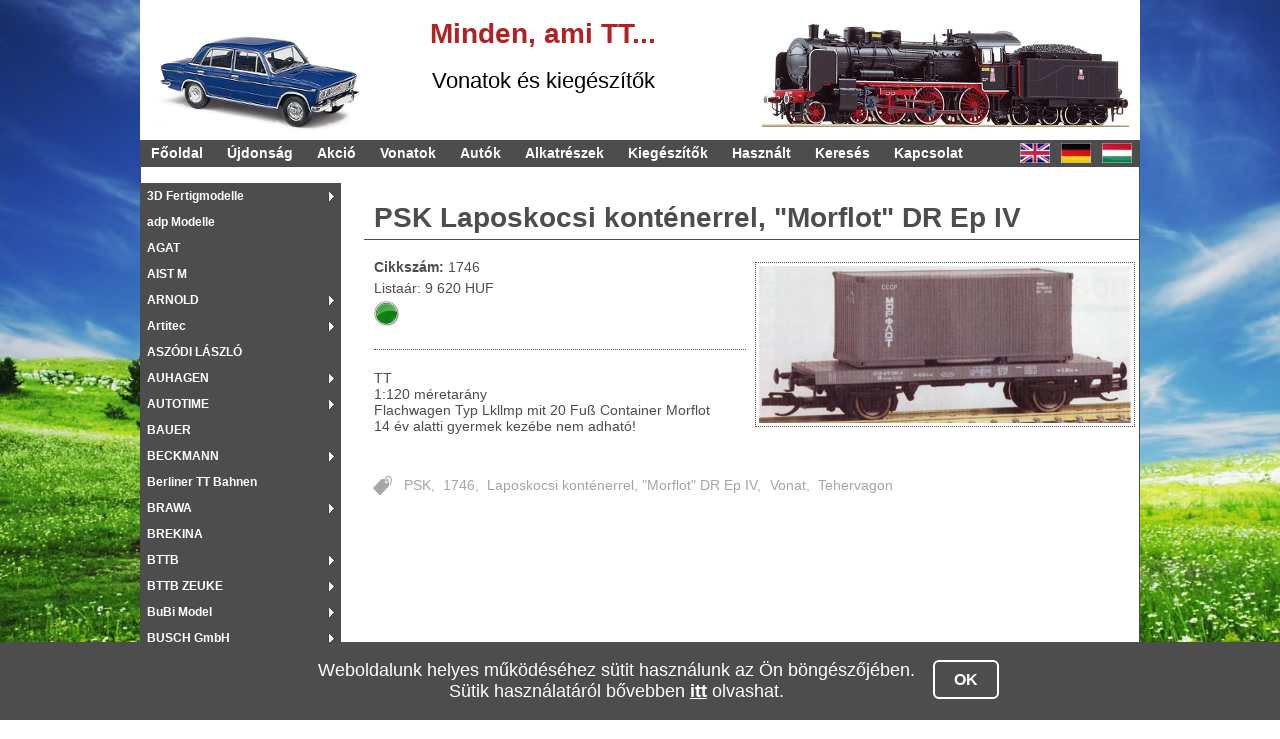

--- FILE ---
content_type: text/html; charset=UTF-8
request_url: http://vonattmodellek.com/produkt/psk/psk-laposkocsi_kontenerrel-_morflot_dr_ep_iv-1746
body_size: 7068
content:
<!DOCTYPE html PUBLIC "-//W3C//DTD XHTML 1.0 Transitional//EN" "http://www.w3.org/TR/xhtml1/DTD/xhtml1-transitional.dtd">
<html xmlns="http://www.w3.org/1999/xhtml" xml:lang="en" lang="en">
<head>
	<base href="http://vonattmodellek.com" />
	<meta http-equiv="Content-Type" content="text/html; charset=utf-8" />
	<meta name="language" content="hu" />

	
	<meta name="keywords" lang="hu" content="vasút, autó, modell, tt, vasútmodell, autómodell, kiegészítők, alkatrészek, sín, váltó, vonat, mozdony, dízel, gőzmozdony, villanymozdony, terepasztal, modellbolt, modellvasút bolt, kisvonat, kisvasút, váltó, tehervonat, tehervasút" />
	<meta name="description" content="Vasútmodell kereskedés: mozdonyok, vagonok, vonatok, autók, alkatrészek, kiegészítők széles választéka TT méretben." /> 
	<meta name="abstract" content="Vasútmodell kereskedés." />
	<meta name="revisit-after" content="1 day" />

	<meta name="robots" content="all" />
	<meta name="googlebot" content="all" />
	
	<link rel="stylesheet" type="text/css" href="/css/style.css" />
	<link rel="stylesheet" type="text/css" href="/css/slider.css" />
	<link rel="stylesheet" type="text/css" href="/css/gdpr.css" />

	<script type="text/javascript" src="/js/jquery.js"></script>
	<script type="text/javascript" src="/js/easySlider1.7.min.js"></script>

	<link rel="stylesheet" href="/css/jquery.fancybox.css" type="text/css" media="screen" />
	<script type="text/javascript" src="/js/jquery.fancybox.pack.js"></script>

	<link rel="stylesheet" type="text/css" href="/css/cookiecuttr.css" />
	<script type="text/javascript" src="/js/jquery.cookie.min.js"></script>
	<script type="text/javascript" src="/js/jquery.cookiecuttr.min.js"></script>

	<script type="text/javascript" src="/js/public.js"></script>
	<script type="text/javascript" src="/js/gdpr.js"></script>

	<title>PSK Laposkocsi konténerrel, &quot;Morflot&quot; DR Ep IV - vonattmodellek.com</title>

	<meta property="og:title" content="PSK Laposkocsi konténerrel, &quot;Morflot&quot; DR Ep IV" />
<meta property="og:description" content="PSK Laposkocsi konténerrel, &quot;Morflot&quot; DR Ep IV" />
<meta property="og:image" content="http://vonattmodellek.com/images/product/2/2/1381753673.jpg" />
<meta property="og:url" content="http://vonattmodellek.com/vonat/psk/psk-laposkocsi_kontenerrel-_morflot_dr_ep_iv-1746" />
<meta property="og:type" content="product" />

</head>

<body>

	<div id="header" style="background-image: url('/images/header/header_20131201164656.png');">
		<div id="headerText">
		<p>
	<span style="color:#696969;"><span style="font-size: 28px;"><strong>&nbsp; &nbsp; &nbsp; &nbsp; &nbsp; &nbsp; &nbsp; &nbsp; &nbsp; &nbsp; &nbsp; &nbsp; &nbsp; &nbsp; &nbsp; &nbsp; &nbsp; &nbsp;</strong></span></span><span style="color:#f00;"><strong style="font-size: 28px; color: rgb(105, 105, 105);"><span style="color:#b22222;">Minden,</span> <span style="color:#b22222;">ami</span> <span style="color:#b22222;"><span style="background-color:#fff;">TT...</span></span></strong></span></p>
<p>
	<span style="font-size:22px;"><span style="color:#000;">&nbsp; &nbsp; &nbsp; &nbsp; &nbsp; &nbsp; &nbsp; &nbsp; &nbsp; &nbsp; &nbsp; &nbsp; &nbsp; &nbsp; &nbsp; &nbsp; &nbsp; &nbsp; &nbsp; &nbsp; &nbsp; &nbsp; &nbsp; &nbsp;Vonatok &eacute;s kieg&eacute;sz&iacute;tők</span></span></p>
	</div>
	</div>	
	<div id="mainmenu">
	<ul id="yw0">
<li><a href="/fooldal">Főoldal</a></li>
<li><a href="/ujdonsag">Újdonság</a></li>
<li><a href="/akcio">Akció</a></li>
<li><a href="/vonat">Vonatok</a></li>
<li><a href="/auto">Autók</a></li>
<li><a href="/alkatresz">Alkatrészek</a></li>
<li><a href="/kiegeszitok">Kiegészítők</a></li>
<li><a href="/hasznalt">Használt</a></li>
<li><a href="/kereses">Keresés</a></li>
<li><a href="/kapcsolat">Kapcsolat</a></li>
</ul>	<div id="flags">
		<form action="" method="post" id="flagForm">
			<input type="hidden" id="language" name="language" />
		</form>
		<img src="/css/flag_en.png" alt="English" title="English" onclick="Public.setLanguage( 'en' );" />
		<img src="/css/flag_de.png" alt="Deutsch" title="Deutsch" onclick="Public.setLanguage( 'de' );" />
		<img src="/css/flag_hu.png" alt="Magyar" title="Magyar" onclick="Public.setLanguage( 'hu' );" />
	</div>
</div>

	
	<div id="mainContainer">

		<br/>
		<div id="leftmenu">
		
	<div id="leftmenuList" class="sidebarmenu">
		<ul id="sidebarmenu1">
						<li>
				<a href="/produkt/3d_fertigmodelle">3D Fertigmodelle</a>				
				
								<ul>
					
										
					
										<li>
						<a href="#">Autók</a>
						<ul>
											
							<li><a href="/produkt/3d_fertigmodelle/1-120_">1:120</a></li>
												</ul>
					</li>
									

				</ul>
							</li>
						<li>
				<a href="/produkt/adp_modelle">adp Modelle</a>				
				
							</li>
						<li>
				<a href="/produkt/agat">AGAT</a>				
				
							</li>
						<li>
				<a href="/produkt/aist_m">AIST M</a>				
				
							</li>
						<li>
				<a href="/produkt/arnold">ARNOLD</a>				
				
								<ul>
					
										<li>
						<a href="#">Vonatok</a>
						<ul>
											
							<li><a href="/produkt/arnold/gozmozdony_">Gőzmozdony</a></li>
											
							<li><a href="/produkt/arnold/villanymozdony_">Villanymozdony</a></li>
											
							<li><a href="/produkt/arnold/dizelmozdony_">Dízelmozdony</a></li>
											
							<li><a href="/produkt/arnold/tehervagon_">Tehervagon</a></li>
											
							<li><a href="/produkt/arnold/szemelyvagon_">Személyvagon</a></li>
												</ul>
					</li>
										
					
										<li>
						<a href="#">Autók</a>
						<ul>
											
							<li><a href="/produkt/arnold/1-120_">1:120</a></li>
												</ul>
					</li>
									

				</ul>
							</li>
						<li>
				<a href="/produkt/artitec">Artitec</a>				
				
								<ul>
					
										
					
										<li>
						<a href="#">Autók</a>
						<ul>
											
							<li><a href="/produkt/artitec/1-120_">1:120</a></li>
												</ul>
					</li>
									

				</ul>
							</li>
						<li>
				<a href="/produkt/aszodi_laszlo">ASZÓDI LÁSZLÓ</a>				
				
							</li>
						<li>
				<a href="/produkt/auhagen">AUHAGEN</a>				
				
								<ul>
					
										
					
										<li>
						<a href="#">Autók</a>
						<ul>
											
							<li><a href="/produkt/auhagen/1-120_">1:120</a></li>
												</ul>
					</li>
									

				</ul>
							</li>
						<li>
				<a href="/produkt/autotime">AUTOTIME</a>				
				
								<ul>
					
										
					
										<li>
						<a href="#">Autók</a>
						<ul>
											
							<li><a href="/produkt/autotime/1-43_">1:43</a></li>
												</ul>
					</li>
									

				</ul>
							</li>
						<li>
				<a href="/produkt/bauer">BAUER</a>				
				
							</li>
						<li>
				<a href="/produkt/beckmann">BECKMANN</a>				
				
								<ul>
					
										<li>
						<a href="#">Vonatok</a>
						<ul>
											
							<li><a href="/produkt/beckmann/gozmozdony_">Gőzmozdony</a></li>
											
							<li><a href="/produkt/beckmann/villanymozdony_">Villanymozdony</a></li>
											
							<li><a href="/produkt/beckmann/dizelmozdony_">Dízelmozdony</a></li>
												</ul>
					</li>
										
					
										<li>
						<a href="#">Autók</a>
						<ul>
											
							<li><a href="/produkt/beckmann/1-120_">1:120</a></li>
												</ul>
					</li>
									

				</ul>
							</li>
						<li>
				<a href="/produkt/berliner_tt_bahnen">Berliner TT Bahnen</a>				
				
							</li>
						<li>
				<a href="/produkt/brawa">BRAWA</a>				
				
								<ul>
					
										
					
										<li>
						<a href="#">Autók</a>
						<ul>
											
							<li><a href="/produkt/brawa/1-120_">1:120</a></li>
												</ul>
					</li>
									

				</ul>
							</li>
						<li>
				<a href="/produkt/brekina">BREKINA</a>				
				
							</li>
						<li>
				<a href="/produkt/bttb">BTTB</a>				
				
								<ul>
					
										<li>
						<a href="#">Vonatok</a>
						<ul>
											
							<li><a href="/produkt/bttb/tehervagon_">Tehervagon</a></li>
											
							<li><a href="/produkt/bttb/szemelyvagon_">Személyvagon</a></li>
												</ul>
					</li>
										
					
										<li>
						<a href="#">Autók</a>
						<ul>
											
							<li><a href="/produkt/bttb/1-120_">1:120</a></li>
												</ul>
					</li>
									

				</ul>
							</li>
						<li>
				<a href="/produkt/bttb__zeuke">BTTB  ZEUKE</a>				
				
								<ul>
					
										<li>
						<a href="#">Vonatok</a>
						<ul>
											
							<li><a href="/produkt/bttb__zeuke/szemelyvagon_">Személyvagon</a></li>
												</ul>
					</li>
										
					
										<li>
						<a href="#">Autók</a>
						<ul>
											
							<li><a href="/produkt/bttb__zeuke/1-120_">1:120</a></li>
												</ul>
					</li>
									

				</ul>
							</li>
						<li>
				<a href="/produkt/bubi_model">BuBi Model</a>				
				
								<ul>
					
										
					
										<li>
						<a href="#">Autók</a>
						<ul>
											
							<li><a href="/produkt/bubi_model/1-120_">1:120</a></li>
												</ul>
					</li>
									

				</ul>
							</li>
						<li>
				<a href="/produkt/busch__gmbh">BUSCH  GmbH</a>				
				
								<ul>
					
										<li>
						<a href="#">Vonatok</a>
						<ul>
											
							<li><a href="/produkt/busch__gmbh/tehervagon_">Tehervagon</a></li>
											
							<li><a href="/produkt/busch__gmbh/szemelyvagon_">Személyvagon</a></li>
												</ul>
					</li>
										
					
										<li>
						<a href="#">Autók</a>
						<ul>
											
							<li><a href="/produkt/busch__gmbh/1-120_">1:120</a></li>
												</ul>
					</li>
									

				</ul>
							</li>
						<li>
				<a href="/produkt/dagoberts_speicher">DAGOBERTS SPEICHER</a>				
				
								<ul>
					
										
					
										<li>
						<a href="#">Autók</a>
						<ul>
											
							<li><a href="/produkt/dagoberts_speicher/1-120_">1:120</a></li>
												</ul>
					</li>
									

				</ul>
							</li>
						<li>
				<a href="/produkt/deagostini">DeAGOSTINI</a>				
				
								<ul>
					
										
					
										<li>
						<a href="#">Autók</a>
						<ul>
											
							<li><a href="/produkt/deagostini/1-43_">1:43</a></li>
												</ul>
					</li>
									

				</ul>
							</li>
						<li>
				<a href="/produkt/digitalzentrale">DIGITALZENTRALE</a>				
				
								<ul>
					
										
					
										<li>
						<a href="#">Autók</a>
						<ul>
											
							<li><a href="/produkt/digitalzentrale/1-120_">1:120</a></li>
												</ul>
					</li>
									

				</ul>
							</li>
						<li>
				<a href="/produkt/digitools_elektronika_kft">Digitools Elektronika Kft</a>				
				
							</li>
						<li>
				<a href="/produkt/dr_j_kunze">Dr J KUNZE</a>				
				
							</li>
						<li>
				<a href="/produkt/elecon">ELECON</a>				
				
							</li>
						<li>
				<a href="/produkt/elriwa">Elriwa</a>				
				
								<ul>
					
										
					
										<li>
						<a href="#">Autók</a>
						<ul>
											
							<li><a href="/produkt/elriwa/1-120_">1:120</a></li>
												</ul>
					</li>
									

				</ul>
							</li>
						<li>
				<a href="/produkt/epoke_modeller">EPOKE MODELLER</a>				
				
							</li>
						<li>
				<a href="/produkt/esu">ESU</a>				
				
								<ul>
					
										
					
										<li>
						<a href="#">Autók</a>
						<ul>
											
							<li><a href="/produkt/esu/1-120_">1:120</a></li>
												</ul>
					</li>
									

				</ul>
							</li>
						<li>
				<a href="/produkt/eurotrain">Eurotrain</a>				
				
								<ul>
					
										
					
										<li>
						<a href="#">Autók</a>
						<ul>
											
							<li><a href="/produkt/eurotrain/1-120_">1:120</a></li>
												</ul>
					</li>
									

				</ul>
							</li>
						<li>
				<a href="/produkt/fa_weiland">Fa WEILAND</a>				
				
							</li>
						<li>
				<a href="/produkt/faller">FALLER</a>				
				
								<ul>
					
										
					
										<li>
						<a href="#">Autók</a>
						<ul>
											
							<li><a href="/produkt/faller/1-120_">1:120</a></li>
												</ul>
					</li>
									

				</ul>
							</li>
						<li>
				<a href="/produkt/faller_car_system">FALLER CAR SYSTEM</a>				
				
							</li>
						<li>
				<a href="/produkt/firma_klose">FIRMA KLOSE</a>				
				
							</li>
						<li>
				<a href="/produkt/fischer_modell">FISCHER MODELL</a>				
				
								<ul>
					
										<li>
						<a href="#">Vonatok</a>
						<ul>
											
							<li><a href="/produkt/fischer_modell/gozmozdony_">Gőzmozdony</a></li>
											
							<li><a href="/produkt/fischer_modell/villanymozdony_">Villanymozdony</a></li>
											
							<li><a href="/produkt/fischer_modell/dizelmozdony_">Dízelmozdony</a></li>
												</ul>
					</li>
										
					
										<li>
						<a href="#">Autók</a>
						<ul>
											
							<li><a href="/produkt/fischer_modell/1-120_">1:120</a></li>
												</ul>
					</li>
									

				</ul>
							</li>
						<li>
				<a href="/produkt/fleischmann">FLEISCHMANN</a>				
				
								<ul>
					
										
					
										<li>
						<a href="#">Autók</a>
						<ul>
											
							<li><a href="/produkt/fleischmann/1-120_">1:120</a></li>
												</ul>
					</li>
									

				</ul>
							</li>
						<li>
				<a href="/produkt/folio_bt">Fólió Bt</a>				
				
							</li>
						<li>
				<a href="/produkt/gehlhaar_modelle">GEHLHAAR MODELLE</a>				
				
								<ul>
					
										
					
										<li>
						<a href="#">Autók</a>
						<ul>
											
							<li><a href="/produkt/gehlhaar_modelle/1-120_">1:120</a></li>
												</ul>
					</li>
									

				</ul>
							</li>
						<li>
				<a href="/produkt/gunsel">GÜNSEL</a>				
				
								<ul>
					
										
					
										<li>
						<a href="#">Autók</a>
						<ul>
											
							<li><a href="/produkt/gunsel/1-120_">1:120</a></li>
												</ul>
					</li>
									

				</ul>
							</li>
						<li>
				<a href="/produkt/gutzold">GÜTZOLD</a>				
				
								<ul>
					
										<li>
						<a href="#">Vonatok</a>
						<ul>
											
							<li><a href="/produkt/gutzold/gozmozdony_">Gőzmozdony</a></li>
												</ul>
					</li>
										
					
										<li>
						<a href="#">Autók</a>
						<ul>
											
							<li><a href="/produkt/gutzold/1-120_">1:120</a></li>
												</ul>
					</li>
									

				</ul>
							</li>
						<li>
				<a href="/produkt/hadl__manufaktur">HADL  MANUFAKTUR</a>				
				
								<ul>
					
										<li>
						<a href="#">Vonatok</a>
						<ul>
											
							<li><a href="/produkt/hadl__manufaktur/gozmozdony_">Gőzmozdony</a></li>
											
							<li><a href="/produkt/hadl__manufaktur/tehervagon_">Tehervagon</a></li>
											
							<li><a href="/produkt/hadl__manufaktur/keszlet_">Készlet</a></li>
												</ul>
					</li>
										
					
										<li>
						<a href="#">Autók</a>
						<ul>
											
							<li><a href="/produkt/hadl__manufaktur/1-120_">1:120</a></li>
												</ul>
					</li>
									

				</ul>
							</li>
						<li>
				<a href="/produkt/harry_barth">HARRY BARTH</a>				
				
							</li>
						<li>
				<a href="/produkt/hauler">HAULER</a>				
				
								<ul>
					
										
					
										<li>
						<a href="#">Autók</a>
						<ul>
											
							<li><a href="/produkt/hauler/1-120_">1:120</a></li>
												</ul>
					</li>
									

				</ul>
							</li>
						<li>
				<a href="/produkt/heris">HERIS</a>				
				
							</li>
						<li>
				<a href="/produkt/herpa">HERPA</a>				
				
								<ul>
					
										
					
										<li>
						<a href="#">Autók</a>
						<ul>
											
							<li><a href="/produkt/herpa/1-120_">1:120</a></li>
												</ul>
					</li>
									

				</ul>
							</li>
						<li>
				<a href="/produkt/hobbytrain_tt">HOBBYTRAIN TT</a>				
				
								<ul>
					
										
					
										<li>
						<a href="#">Autók</a>
						<ul>
											
							<li><a href="/produkt/hobbytrain_tt/1-120_">1:120</a></li>
												</ul>
					</li>
									

				</ul>
							</li>
						<li>
				<a href="/produkt/hornby">Hornby</a>				
				
								<ul>
					
										<li>
						<a href="#">Vonatok</a>
						<ul>
											
							<li><a href="/produkt/hornby/gozmozdony_">Gőzmozdony</a></li>
											
							<li><a href="/produkt/hornby/dizelmozdony_">Dízelmozdony</a></li>
											
							<li><a href="/produkt/hornby/tehervagon_">Tehervagon</a></li>
											
							<li><a href="/produkt/hornby/szemelyvagon_">Személyvagon</a></li>
												</ul>
					</li>
										
					
										<li>
						<a href="#">Autók</a>
						<ul>
											
							<li><a href="/produkt/hornby/1-120_">1:120</a></li>
												</ul>
					</li>
									

				</ul>
							</li>
						<li>
				<a href="/produkt/hr_modelle">HR MODELLE</a>				
				
							</li>
						<li>
				<a href="/produkt/hubert_ferenc">HUBERT FERENC</a>				
				
							</li>
						<li>
				<a href="/produkt/igra">igra</a>				
				
								<ul>
					
										<li>
						<a href="#">Vonatok</a>
						<ul>
											
							<li><a href="/produkt/igra/tehervagon_">Tehervagon</a></li>
											
							<li><a href="/produkt/igra/szemelyvagon_">Személyvagon</a></li>
												</ul>
					</li>
										
					
										<li>
						<a href="#">Autók</a>
						<ul>
											
							<li><a href="/produkt/igra/1-120_">1:120</a></li>
												</ul>
					</li>
									

				</ul>
							</li>
						<li>
				<a href="/produkt/ist_models">IST MODELS</a>				
				
								<ul>
					
										
					
										<li>
						<a href="#">Autók</a>
						<ul>
											
							<li><a href="/produkt/ist_models/1-43_">1:43</a></li>
												</ul>
					</li>
									

				</ul>
							</li>
						<li>
				<a href="/produkt/jago">JAGO</a>				
				
							</li>
						<li>
				<a href="/produkt/jako_attila">JAKÓ ATTILA</a>				
				
							</li>
						<li>
				<a href="/produkt/jatt">JATT</a>				
				
							</li>
						<li>
				<a href="/produkt/karsei">KARSEI</a>				
				
								<ul>
					
										<li>
						<a href="#">Vonatok</a>
						<ul>
											
							<li><a href="/produkt/karsei/tehervagon_">Tehervagon</a></li>
												</ul>
					</li>
										
					
										<li>
						<a href="#">Autók</a>
						<ul>
											
							<li><a href="/produkt/karsei/1-120_">1:120</a></li>
												</ul>
					</li>
									

				</ul>
							</li>
						<li>
				<a href="/produkt/kombimodell">KombiModell</a>				
				
							</li>
						<li>
				<a href="/produkt/kres_modelle">KRES MODELLE</a>				
				
								<ul>
					
										<li>
						<a href="#">Vonatok</a>
						<ul>
											
							<li><a href="/produkt/kres_modelle/villanymozdony_">Villanymozdony</a></li>
											
							<li><a href="/produkt/kres_modelle/dizelmozdony_">Dízelmozdony</a></li>
											
							<li><a href="/produkt/kres_modelle/szemelyvagon_">Személyvagon</a></li>
											
							<li><a href="/produkt/kres_modelle/keszlet_">Készlet</a></li>
											
							<li><a href="/produkt/kres_modelle/motorvonat_">Motorvonat</a></li>
												</ul>
					</li>
										
					
										<li>
						<a href="#">Autók</a>
						<ul>
											
							<li><a href="/produkt/kres_modelle/1-120_">1:120</a></li>
												</ul>
					</li>
									

				</ul>
							</li>
						<li>
				<a href="/produkt/kruger_tt">KRÜGER TT</a>				
				
							</li>
						<li>
				<a href="/produkt/kuehn">KUEHN</a>				
				
								<ul>
					
										<li>
						<a href="#">Vonatok</a>
						<ul>
											
							<li><a href="/produkt/kuehn/gozmozdony_">Gőzmozdony</a></li>
											
							<li><a href="/produkt/kuehn/villanymozdony_">Villanymozdony</a></li>
											
							<li><a href="/produkt/kuehn/dizelmozdony_">Dízelmozdony</a></li>
											
							<li><a href="/produkt/kuehn/keszlet_">Készlet</a></li>
												</ul>
					</li>
										
					
										<li>
						<a href="#">Autók</a>
						<ul>
											
							<li><a href="/produkt/kuehn/1-120_">1:120</a></li>
												</ul>
					</li>
									

				</ul>
							</li>
						<li>
				<a href="/produkt/l_s_models">L S MODELS</a>				
				
								<ul>
					
										<li>
						<a href="#">Vonatok</a>
						<ul>
											
							<li><a href="/produkt/l_s_models/szemelyvagon_">Személyvagon</a></li>
												</ul>
					</li>
										
					
										<li>
						<a href="#">Autók</a>
						<ul>
											
							<li><a href="/produkt/l_s_models/1-120_">1:120</a></li>
												</ul>
					</li>
									

				</ul>
							</li>
						<li>
				<a href="/produkt/lako_modelle_">LaKo Modelle </a>				
				
								<ul>
					
										<li>
						<a href="#">Vonatok</a>
						<ul>
											
							<li><a href="/produkt/lako_modelle_/gozmozdony_">Gőzmozdony</a></li>
											
							<li><a href="/produkt/lako_modelle_/szemelyvagon_">Személyvagon</a></li>
												</ul>
					</li>
										
					
										<li>
						<a href="#">Autók</a>
						<ul>
											
							<li><a href="/produkt/lako_modelle_/1-120_">1:120</a></li>
												</ul>
					</li>
									

				</ul>
							</li>
						<li>
				<a href="/produkt/lenz_elektronik_gmbh">Lenz Elektronik GmbH</a>				
				
								<ul>
					
										
					
										<li>
						<a href="#">Autók</a>
						<ul>
											
							<li><a href="/produkt/lenz_elektronik_gmbh/1-120_">1:120</a></li>
												</ul>
					</li>
									

				</ul>
							</li>
						<li>
				<a href="/produkt/lionel_trans">LIONEL TRANS</a>				
				
							</li>
						<li>
				<a href="/produkt/littfinski">Littfinski</a>				
				
								<ul>
					
										
					
										<li>
						<a href="#">Autók</a>
						<ul>
											
							<li><a href="/produkt/littfinski/1-120_">1:120</a></li>
												</ul>
					</li>
									

				</ul>
							</li>
						<li>
				<a href="/produkt/loco">LOCO</a>				
				
							</li>
						<li>
				<a href="/produkt/lux_modellbau">Lux Modellbau</a>				
				
								<ul>
					
										
					
										<li>
						<a href="#">Autók</a>
						<ul>
											
							<li><a href="/produkt/lux_modellbau/1-120_">1:120</a></li>
												</ul>
					</li>
									

				</ul>
							</li>
						<li>
				<a href="/produkt/mazero">maZero</a>				
				
							</li>
						<li>
				<a href="/produkt/mediker_bt-">Mediker Bt.</a>				
				
							</li>
						<li>
				<a href="/produkt/mehano">MEHANO</a>				
				
							</li>
						<li>
				<a href="/produkt/metall_plast">METALL PLAST</a>				
				
							</li>
						<li>
				<a href="/produkt/michas_bahnhof">MICHAS BAHNHOF</a>				
				
							</li>
						<li>
				<a href="/produkt/mini_car">mini car</a>				
				
								<ul>
					
										
					
										<li>
						<a href="#">Autók</a>
						<ul>
											
							<li><a href="/produkt/mini_car/1-120_">1:120</a></li>
												</ul>
					</li>
									

				</ul>
							</li>
						<li>
				<a href="/produkt/miniaturmodelle">MINIATURMODELLE</a>				
				
								<ul>
					
										
					
										<li>
						<a href="#">Autók</a>
						<ul>
											
							<li><a href="/produkt/miniaturmodelle/1-87_">1:87</a></li>
												</ul>
					</li>
									

				</ul>
							</li>
						<li>
				<a href="/produkt/mkc">MKC</a>				
				
							</li>
						<li>
				<a href="/produkt/modelitt_vasut">MODELITT VASÚT</a>				
				
								<ul>
					
										<li>
						<a href="#">Vonatok</a>
						<ul>
											
							<li><a href="/produkt/modelitt_vasut/tehervagon_">Tehervagon</a></li>
												</ul>
					</li>
										
					
										<li>
						<a href="#">Autók</a>
						<ul>
											
							<li><a href="/produkt/modelitt_vasut/1-120_">1:120</a></li>
												</ul>
					</li>
									

				</ul>
							</li>
						<li>
				<a href="/produkt/modellbahnmanufaktur">MODELLBAHNMANUFAKTUR</a>				
				
							</li>
						<li>
				<a href="/produkt/modelltec_gmbh">MODELLTEC GmbH</a>				
				
								<ul>
					
										
					
										<li>
						<a href="#">Autók</a>
						<ul>
											
							<li><a href="/produkt/modelltec_gmbh/1-120_">1:120</a></li>
												</ul>
					</li>
									

				</ul>
							</li>
						<li>
				<a href="/produkt/modist">MODIST</a>				
				
							</li>
						<li>
				<a href="/produkt/mtb_modell">MTB modell</a>				
				
								<ul>
					
										<li>
						<a href="#">Vonatok</a>
						<ul>
											
							<li><a href="/produkt/mtb_modell/villanymozdony_">Villanymozdony</a></li>
											
							<li><a href="/produkt/mtb_modell/dizelmozdony_">Dízelmozdony</a></li>
											
							<li><a href="/produkt/mtb_modell/motorvonat_">Motorvonat</a></li>
												</ul>
					</li>
										
					
										<li>
						<a href="#">Autók</a>
						<ul>
											
							<li><a href="/produkt/mtb_modell/1-120_">1:120</a></li>
												</ul>
					</li>
									

				</ul>
							</li>
						<li>
				<a href="/produkt/muller">MÜLLER</a>				
				
								<ul>
					
										
					
										<li>
						<a href="#">Autók</a>
						<ul>
											
							<li><a href="/produkt/muller/1-120_">1:120</a></li>
												</ul>
					</li>
									

				</ul>
							</li>
						<li>
				<a href="/produkt/mwu_modelle">MWU MODELLE</a>				
				
								<ul>
					
										<li>
						<a href="#">Vonatok</a>
						<ul>
											
							<li><a href="/produkt/mwu_modelle/gozmozdony_">Gőzmozdony</a></li>
												</ul>
					</li>
										
					
									

				</ul>
							</li>
						<li>
				<a href="/produkt/nash_avtoprom">NASH AVTOPROM</a>				
				
							</li>
						<li>
				<a href="/produkt/noch">NOCH</a>				
				
								<ul>
					
										
					
										<li>
						<a href="#">Autók</a>
						<ul>
											
							<li><a href="/produkt/noch/1-120_">1:120</a></li>
												</ul>
					</li>
									

				</ul>
							</li>
						<li>
				<a href="/produkt/npe_modellbau">NPE Modellbau</a>				
				
								<ul>
					
										<li>
						<a href="#">Vonatok</a>
						<ul>
											
							<li><a href="/produkt/npe_modellbau/tehervagon_">Tehervagon</a></li>
												</ul>
					</li>
										
					
										<li>
						<a href="#">Autók</a>
						<ul>
											
							<li><a href="/produkt/npe_modellbau/1-120_">1:120</a></li>
												</ul>
					</li>
									

				</ul>
							</li>
						<li>
				<a href="/produkt/one_team">ONE TEAM</a>				
				
							</li>
						<li>
				<a href="/produkt/p_lorenz_modell">P LORENZ MODELL</a>				
				
							</li>
						<li>
				<a href="/produkt/papp_attila">Papp Attila</a>				
				
							</li>
						<li>
				<a href="/produkt/peho">PEHO</a>				
				
								<ul>
					
										
					
										<li>
						<a href="#">Autók</a>
						<ul>
											
							<li><a href="/produkt/peho/1-120_">1:120</a></li>
												</ul>
					</li>
									

				</ul>
							</li>
						<li>
				<a href="/produkt/pelikan_daniel">PELIKAN DANIEL</a>				
				
							</li>
						<li>
				<a href="/produkt/peresvet_">PERESVET </a>				
				
								<ul>
					
										<li>
						<a href="#">Vonatok</a>
						<ul>
											
							<li><a href="/produkt/peresvet_/tehervagon_">Tehervagon</a></li>
												</ul>
					</li>
										
					
										<li>
						<a href="#">Autók</a>
						<ul>
											
							<li><a href="/produkt/peresvet_/1-120_">1:120</a></li>
												</ul>
					</li>
									

				</ul>
							</li>
						<li>
				<a href="/produkt/piko">PIKO</a>				
				
								<ul>
					
										<li>
						<a href="#">Vonatok</a>
						<ul>
											
							<li><a href="/produkt/piko/gozmozdony_">Gőzmozdony</a></li>
											
							<li><a href="/produkt/piko/villanymozdony_">Villanymozdony</a></li>
											
							<li><a href="/produkt/piko/dizelmozdony_">Dízelmozdony</a></li>
											
							<li><a href="/produkt/piko/tehervagon_">Tehervagon</a></li>
											
							<li><a href="/produkt/piko/szemelyvagon_">Személyvagon</a></li>
												</ul>
					</li>
										
					
										<li>
						<a href="#">Autók</a>
						<ul>
											
							<li><a href="/produkt/piko/1-120_">1:120</a></li>
												</ul>
					</li>
									

				</ul>
							</li>
						<li>
				<a href="/produkt/pmt">PMT</a>				
				
								<ul>
					
										<li>
						<a href="#">Vonatok</a>
						<ul>
											
							<li><a href="/produkt/pmt/keszlet_">Készlet</a></li>
												</ul>
					</li>
										
					
										<li>
						<a href="#">Autók</a>
						<ul>
											
							<li><a href="/produkt/pmt/1-120_">1:120</a></li>
												</ul>
					</li>
									

				</ul>
							</li>
						<li>
				<a href="/produkt/preiser">Preiser</a>				
				
								<ul>
					
										
					
										<li>
						<a href="#">Autók</a>
						<ul>
											
							<li><a href="/produkt/preiser/1-120_">1:120</a></li>
												</ul>
					</li>
									

				</ul>
							</li>
						<li>
				<a href="/produkt/proxxon">PROXXON</a>				
				
								<ul>
					
										
					
										<li>
						<a href="#">Autók</a>
						<ul>
											
							<li><a href="/produkt/proxxon/1-120_">1:120</a></li>
												</ul>
					</li>
									

				</ul>
							</li>
						<li>
				<a href="/produkt/psk">PSK</a>				
				
								<ul>
					
										<li>
						<a href="#">Vonatok</a>
						<ul>
											
							<li><a href="/produkt/psk/tehervagon_">Tehervagon</a></li>
											
							<li><a href="/produkt/psk/keszlet_">Készlet</a></li>
												</ul>
					</li>
										
					
										<li>
						<a href="#">Autók</a>
						<ul>
											
							<li><a href="/produkt/psk/1-120_">1:120</a></li>
												</ul>
					</li>
									

				</ul>
							</li>
						<li>
				<a href="/produkt/putz_tt">PUTZ TT</a>				
				
								<ul>
					
										<li>
						<a href="#">Vonatok</a>
						<ul>
											
							<li><a href="/produkt/putz_tt/tehervagon_">Tehervagon</a></li>
												</ul>
					</li>
										
					
										<li>
						<a href="#">Autók</a>
						<ul>
											
							<li><a href="/produkt/putz_tt/1-120_">1:120</a></li>
												</ul>
					</li>
									

				</ul>
							</li>
						<li>
				<a href="/produkt/rk_modellbau">RK Modellbau</a>				
				
							</li>
						<li>
				<a href="/produkt/roco">ROCO</a>				
				
								<ul>
					
										<li>
						<a href="#">Vonatok</a>
						<ul>
											
							<li><a href="/produkt/roco/gozmozdony_">Gőzmozdony</a></li>
											
							<li><a href="/produkt/roco/dizelmozdony_">Dízelmozdony</a></li>
											
							<li><a href="/produkt/roco/tehervagon_">Tehervagon</a></li>
											
							<li><a href="/produkt/roco/szemelyvagon_">Személyvagon</a></li>
											
							<li><a href="/produkt/roco/keszlet_">Készlet</a></li>
												</ul>
					</li>
										
					
										<li>
						<a href="#">Autók</a>
						<ul>
											
							<li><a href="/produkt/roco/1-120_">1:120</a></li>
												</ul>
					</li>
									

				</ul>
							</li>
						<li>
				<a href="/produkt/rothe_tt">ROTHE TT</a>				
				
							</li>
						<li>
				<a href="/produkt/saxonia">Saxonia</a>				
				
								<ul>
					
										<li>
						<a href="#">Vonatok</a>
						<ul>
											
							<li><a href="/produkt/saxonia/gozmozdony_">Gőzmozdony</a></li>
											
							<li><a href="/produkt/saxonia/szemelyvagon_">Személyvagon</a></li>
												</ul>
					</li>
										
					
										<li>
						<a href="#">Autók</a>
						<ul>
											
							<li><a href="/produkt/saxonia/1-120_">1:120</a></li>
												</ul>
					</li>
									

				</ul>
							</li>
						<li>
				<a href="/produkt/sb_modellbau">sb modellbau</a>				
				
								<ul>
					
										
					
										<li>
						<a href="#">Autók</a>
						<ul>
											
							<li><a href="/produkt/sb_modellbau/1-120_">1:120</a></li>
												</ul>
					</li>
									

				</ul>
							</li>
						<li>
				<a href="/produkt/schirmer">SCHIRMER</a>				
				
								<ul>
					
										<li>
						<a href="#">Vonatok</a>
						<ul>
											
							<li><a href="/produkt/schirmer/gozmozdony_">Gőzmozdony</a></li>
											
							<li><a href="/produkt/schirmer/tehervagon_">Tehervagon</a></li>
											
							<li><a href="/produkt/schirmer/szemelyvagon_">Személyvagon</a></li>
											
							<li><a href="/produkt/schirmer/keszlet_">Készlet</a></li>
												</ul>
					</li>
										
					
										<li>
						<a href="#">Autók</a>
						<ul>
											
							<li><a href="/produkt/schirmer/1-120_">1:120</a></li>
												</ul>
					</li>
									

				</ul>
							</li>
						<li>
				<a href="/produkt/schwenke">SCHWENKE</a>				
				
								<ul>
					
										<li>
						<a href="#">Vonatok</a>
						<ul>
											
							<li><a href="/produkt/schwenke/gozmozdony_">Gőzmozdony</a></li>
												</ul>
					</li>
										
					
										<li>
						<a href="#">Autók</a>
						<ul>
											
							<li><a href="/produkt/schwenke/1-120_">1:120</a></li>
												</ul>
					</li>
									

				</ul>
							</li>
						<li>
				<a href="/produkt/sd_modell">SD Modell</a>				
				
							</li>
						<li>
				<a href="/produkt/sdv_modell">sdv modell</a>				
				
								<ul>
					
										<li>
						<a href="#">Vonatok</a>
						<ul>
											
							<li><a href="/produkt/sdv_modell/tehervagon_">Tehervagon</a></li>
											
							<li><a href="/produkt/sdv_modell/szemelyvagon_">Személyvagon</a></li>
												</ul>
					</li>
										
					
										<li>
						<a href="#">Autók</a>
						<ul>
											
							<li><a href="/produkt/sdv_modell/1-120_">1:120</a></li>
												</ul>
					</li>
									

				</ul>
							</li>
						<li>
				<a href="/produkt/seuthe">Seuthe</a>				
				
							</li>
						<li>
				<a href="/produkt/siba_modelle">SIBA MODELLE</a>				
				
							</li>
						<li>
				<a href="/produkt/siku">SIKU</a>				
				
							</li>
						<li>
				<a href="/produkt/sommerfeldt">SOMMERFELDT</a>				
				
								<ul>
					
										
					
										<li>
						<a href="#">Autók</a>
						<ul>
											
							<li><a href="/produkt/sommerfeldt/1-120_">1:120</a></li>
												</ul>
					</li>
									

				</ul>
							</li>
						<li>
				<a href="/produkt/sonja_plastic">Sonja Plastic</a>				
				
								<ul>
					
										
					
										<li>
						<a href="#">Autók</a>
						<ul>
											
							<li><a href="/produkt/sonja_plastic/1-120_">1:120</a></li>
												</ul>
					</li>
									

				</ul>
							</li>
						<li>
				<a href="/produkt/spielemax">SPIELEMAX</a>				
				
							</li>
						<li>
				<a href="/produkt/ssm">SSM</a>				
				
							</li>
						<li>
				<a href="/produkt/sudexpress">Sudexpress</a>				
				
								<ul>
					
										<li>
						<a href="#">Vonatok</a>
						<ul>
											
							<li><a href="/produkt/sudexpress/villanymozdony_">Villanymozdony</a></li>
											
							<li><a href="/produkt/sudexpress/tehervagon_">Tehervagon</a></li>
												</ul>
					</li>
										
					
										<li>
						<a href="#">Autók</a>
						<ul>
											
							<li><a href="/produkt/sudexpress/1-120_">1:120</a></li>
												</ul>
					</li>
									

				</ul>
							</li>
						<li>
				<a href="/produkt/tillig">TILLIG</a>				
				
								<ul>
					
										<li>
						<a href="#">Vonatok</a>
						<ul>
											
							<li><a href="/produkt/tillig/gozmozdony_">Gőzmozdony</a></li>
											
							<li><a href="/produkt/tillig/villanymozdony_">Villanymozdony</a></li>
											
							<li><a href="/produkt/tillig/dizelmozdony_">Dízelmozdony</a></li>
											
							<li><a href="/produkt/tillig/tehervagon_">Tehervagon</a></li>
											
							<li><a href="/produkt/tillig/szemelyvagon_">Személyvagon</a></li>
											
							<li><a href="/produkt/tillig/keszlet_">Készlet</a></li>
											
							<li><a href="/produkt/tillig/motorvonat_">Motorvonat</a></li>
												</ul>
					</li>
										
					
										<li>
						<a href="#">Autók</a>
						<ul>
											
							<li><a href="/produkt/tillig/1-120_">1:120</a></li>
												</ul>
					</li>
									

				</ul>
							</li>
						<li>
				<a href="/produkt/tomix">TOMIX</a>				
				
							</li>
						<li>
				<a href="/produkt/torsten_hannebauer">TORSTEN HANNEBAUER</a>				
				
							</li>
						<li>
				<a href="/produkt/tt_club">TT CLUB</a>				
				
								<ul>
					
										
					
										<li>
						<a href="#">Autók</a>
						<ul>
											
							<li><a href="/produkt/tt_club/1-120_">1:120</a></li>
												</ul>
					</li>
									

				</ul>
							</li>
						<li>
				<a href="/produkt/tt_model_szentpetervar">TT MODEL Szentpétervár</a>				
				
							</li>
						<li>
				<a href="/produkt/tt_modell_vasut">TT MODELL VASÚT</a>				
				
							</li>
						<li>
				<a href="/produkt/uhlenbrock">UHLENBROCK</a>				
				
								<ul>
					
										
					
										<li>
						<a href="#">Autók</a>
						<ul>
											
							<li><a href="/produkt/uhlenbrock/1-120_">1:120</a></li>
												</ul>
					</li>
									

				</ul>
							</li>
						<li>
				<a href="/produkt/universal_hobbies">UNIVERSAL HOBBIES</a>				
				
							</li>
						<li>
				<a href="/produkt/veb_berlinplast">VEB BERLINPLAST</a>				
				
							</li>
						<li>
				<a href="/produkt/veb_modell_konstrukt">VEB MODELL KONSTRUKT</a>				
				
							</li>
						<li>
				<a href="/produkt/veb_piko">VEB PIKO</a>				
				
							</li>
						<li>
				<a href="/produkt/vero">VERO</a>				
				
							</li>
						<li>
				<a href="/produkt/viessmann">VIESSMANN</a>				
				
								<ul>
					
										
					
										<li>
						<a href="#">Autók</a>
						<ul>
											
							<li><a href="/produkt/viessmann/1-120_">1:120</a></li>
												</ul>
					</li>
									

				</ul>
							</li>
						<li>
				<a href="/produkt/voigtlander">VOIGTLANDER</a>				
				
								<ul>
					
										<li>
						<a href="#">Vonatok</a>
						<ul>
											
							<li><a href="/produkt/voigtlander/tehervagon_">Tehervagon</a></li>
												</ul>
					</li>
										
					
										<li>
						<a href="#">Autók</a>
						<ul>
											
							<li><a href="/produkt/voigtlander/1-120_">1:120</a></li>
												</ul>
					</li>
									

				</ul>
							</li>
						<li>
				<a href="/produkt/voltcraft">Voltcraft</a>				
				
							</li>
						<li>
				<a href="/produkt/vonattmodell">VonaTTmodell</a>				
				
							</li>
						<li>
				<a href="/produkt/vv_model">VV MODEL</a>				
				
								<ul>
					
										
					
										<li>
						<a href="#">Autók</a>
						<ul>
											
							<li><a href="/produkt/vv_model/1-120_">1:120</a></li>
												</ul>
					</li>
									

				</ul>
							</li>
						<li>
				<a href="/produkt/weinert">Weinert</a>				
				
								<ul>
					
										
					
										<li>
						<a href="#">Autók</a>
						<ul>
											
							<li><a href="/produkt/weinert/1-120_">1:120</a></li>
												</ul>
					</li>
									

				</ul>
							</li>
						<li>
				<a href="/produkt/wie_mo">WIE MO</a>				
				
								<ul>
					
										<li>
						<a href="#">Vonatok</a>
						<ul>
											
							<li><a href="/produkt/wie_mo/keszlet_">Készlet</a></li>
												</ul>
					</li>
										
					
										<li>
						<a href="#">Autók</a>
						<ul>
											
							<li><a href="/produkt/wie_mo/1-120_">1:120</a></li>
												</ul>
					</li>
									

				</ul>
							</li>
						<li>
				<a href="/produkt/zerba">ZERBA</a>				
				
								<ul>
					
										<li>
						<a href="#">Vonatok</a>
						<ul>
											
							<li><a href="/produkt/zerba/tehervagon_">Tehervagon</a></li>
												</ul>
					</li>
										
					
										<li>
						<a href="#">Autók</a>
						<ul>
											
							<li><a href="/produkt/zerba/1-120_">1:120</a></li>
												</ul>
					</li>
									

				</ul>
							</li>
						<li>
				<a href="/produkt/zeuke">ZEUKE</a>				
				
								<ul>
					
										<li>
						<a href="#">Vonatok</a>
						<ul>
											
							<li><a href="/produkt/zeuke/szemelyvagon_">Személyvagon</a></li>
												</ul>
					</li>
										
					
									

				</ul>
							</li>
						<li>
				<a href="/produkt/zimo">Zimo</a>				
				
								<ul>
					
										
					
										<li>
						<a href="#">Autók</a>
						<ul>
											
							<li><a href="/produkt/zimo/1-120_">1:120</a></li>
												</ul>
					</li>
									

				</ul>
							</li>
					</ul>
	</div>
<div id="catalogLeftBox">
	<a href="/katalogus">Katalógusok</a>
</div><div id="fblikebox">

	<div id="fb-root"></div>
	<script>(function(d, s, id) {
	  var js, fjs = d.getElementsByTagName(s)[0];
	  if (d.getElementById(id)) return;
	  js = d.createElement(s); js.id = id;
	  js.src = "//connect.facebook.net/hu_HU/sdk.js#xfbml=1&appId=667640703251854&version=v2.0";
	  fjs.parentNode.insertBefore(js, fjs);
	}(document, 'script', 'facebook-jssdk'));</script>

	<div class="fb-like-box" 
		data-href="https://www.facebook.com/vonattmodellek" 
		data-width="195" 
		data-height="400" 
		data-colorscheme="light" 
		data-show-faces="true" 
		data-header="true" 
		data-stream="false" 
		data-show-border="true">
	</div>

</div>		</div>

		<div id="contentContainer">
			<div id="content">
	
	
	<h1>PSK Laposkocsi konténerrel, "Morflot" DR Ep IV</h1>
	<div class="productDetailsContainer">
		<div class="productDetailsLeft">
			
			<div class="productDetailsLeftRow">
				<b>Cikkszám:</b> 1746			</div>

						<div class="productDetailsLeftRow">
				Listaár:&nbsp;9 620&nbsp;HUF			</div>
			
				
				
				
				
						<div class="productDetailsLeftRow">
				<img class="statusImagePadding" src="/css/status_available.png" alt="Készleten" title="Készleten" />
			</div>
			
						<div class="productDetailsLeftDescriptionSpacer">&nbsp;</div>
			<div class="productDetailsLeftDescription">
				<div>
	TT</div>
<div>
	1:120 m&eacute;retar&aacute;ny</div>
<div>
	Flachwagen Typ Lkllmp mit 20 Fu&szlig; Container Morflot</div>
<div>
	14 &eacute;v alatti gyermek kez&eacute;be nem adhat&oacute;!</div>
			</div>
			

			<!-- AddThis Button BEGIN -->
<div class="addthis_toolbox addthis_default_style ">
<a class="addthis_button_preferred_1"></a>
<a class="addthis_button_preferred_2"></a>
<a class="addthis_button_preferred_3"></a>
<a class="addthis_button_preferred_4"></a>
<a class="addthis_button_compact"></a>
<a class="addthis_counter addthis_bubble_style"></a>
</div>
<script type="text/javascript">var addthis_config = {"data_track_addressbar":true};</script>
<script type="text/javascript" src="//s7.addthis.com/js/300/addthis_widget.js#pubid=ra-52a4bd412868ac6d"></script>
<!-- AddThis Button END -->
		</div>

		<div class="productDetailsRight">
						<a class="fancybox" rel="gallery" href="/images/product/2/2/1381753673.jpg" title="Laposkocsi konténerrel, "Morflot" DR Ep IV">
				<img class="productgallery first" src="/images/product/2/2/1381753673.jpg" alt="Laposkocsi konténerrel, "Morflot" DR Ep IV" title="Laposkocsi konténerrel, "Morflot" DR Ep IV" />
			</a>
					</div>

				<div class="productDetailsFooter">
			<ul>
							<li>
				<a href="/tag/psk">PSK</a>, 				</li>
							<li>
				<a href="/tag/1746">1746</a>, 				</li>
							<li>
				<a href="/tag/psk-laposkocsi_kontenerrel-_morflot_dr_ep_iv-1746">Laposkocsi konténerrel, "Morflot" DR Ep IV</a>, 				</li>
							<li>
				<a href="/tag/vonat">Vonat</a>, 				</li>
							<li>
				<a href="/tag/tehervagon">Tehervagon</a>				</li>
						</ul>
		</div>
		
	</div>


</div><!-- content -->
		</div>

	</div>

	<div class="gdpr_container" id="gdpr_container">
	<div>   
       <div>Weboldalunk helyes működéséhez sütit használunk az Ön böngészőjében.<br>Sütik használatáról bővebben <a href="/cookie">itt</a> olvashat.</div>
	   <div id="btn_container"><button id="gdprAccept">OK</button></div>
    </div>
</div>

	<div id="footer">
	Lada Bolt :: 1161 Budapest, Rákóczi út 60/a. :: +36-1-610-80-22 :: ladabolt@gmail.com</div>
	<script type="text/javascript">
/*
		$(document).ready(function () {
			$.cookieCuttr({
				cookieMessage: 'hu',
				cookieAnalytics: '',
				cookieDiscreetLink: '',
				cookieDiscreetPosition: 'bottomright',
				cookieAcceptButtonText: 'Értem'
			});
		}); 
*/
//		if (jQuery.cookie('cc_cookie_accept') == "cc_cookie_accept") {
		  	var _gaq = _gaq || [];
		  	_gaq.push(['_setAccount', 'UA-46076151-1']);
		  	_gaq.push(['_trackPageview']);

		  	(function() {
		    	var ga = document.createElement('script'); ga.type = 'text/javascript'; ga.async = true;
				ga.src = ('https:' == document.location.protocol ? 'https://ssl' : 'http://www') + '.google-analytics.com/ga.js';
		    	var s = document.getElementsByTagName('script')[0];
				s.parentNode.insertBefore(ga, s);
		  	})();
//		}
	</script>	

<script type="text/javascript">
/*<![CDATA[*/
Public.initMenu();
/*]]>*/
</script>
</body>
</html>


--- FILE ---
content_type: text/css
request_url: http://vonattmodellek.com/css/slider.css
body_size: 621
content:

/* Easy Slider */

#slider ul, #slider li,
#slider2 ul, #slider2 li{
	margin:0;
	padding:0;
	list-style:none;
	}
#slider2{margin-top:1em;}
#slider li, #slider2 li{ 
	/* 
		define width and height of list item (slide)
		entire slider area will adjust according to the parameters provided here
	*/ 
	width:750px;
	height:300px;
	overflow:hidden; 
	}	
#prevBtn, #nextBtn,
#slider1next, #slider1prev{ 
	display:block;
	width:30px;
	height:77px;
	position:absolute;
	left:-30px;
	top:71px;
	z-index:1000;
	}	
#nextBtn, #slider1next{ 
	left:696px;
	}														
#prevBtn a, #nextBtn a,
#slider1next a, #slider1prev a{  
	display:block;
	position:relative;
	width:30px;
	height:77px;
	background:url(../images/btn_prev.gif) no-repeat 0 0;	
	}	
#nextBtn a, #slider1next a{ 
	background:url(../images/btn_next.gif) no-repeat 0 0;	
	}	
	
/* numeric controls */	

ol#controls{
	margin:1em 0;
	padding:0;
	height:28px;	
	}
ol#controls li{
	margin:0 10px 0 0; 
	padding:0;
	float:left;
	list-style:none;
	height:28px;
	line-height:28px;
	}
ol#controls li a{
	float:left;
	height:28px;
	line-height:28px;
	border:1px solid #ccc;
	background:#4C4C4C;
	color:#FFF;
	padding:0 10px;
	text-decoration:none;
	}
ol#controls li.current a{
	background:#00016D;
	color:#fff;
}
ol#controls li a:focus, #prevBtn a:focus, #nextBtn a:focus{outline:none;}
	
/* // Easy Slider */

--- FILE ---
content_type: text/javascript
request_url: http://vonattmodellek.com/js/gdpr.js
body_size: 171
content:
window.onload = function() {
    if ($.cookie('gdprAccept')) {
        //$("#gdpr_container").hide();
    }
    $("#gdprAccept").click(function() {
        $("#gdpr_container").hide();
        $.cookie('gdprAccept', true, { expires: 1825, path: '/' });
    });
}